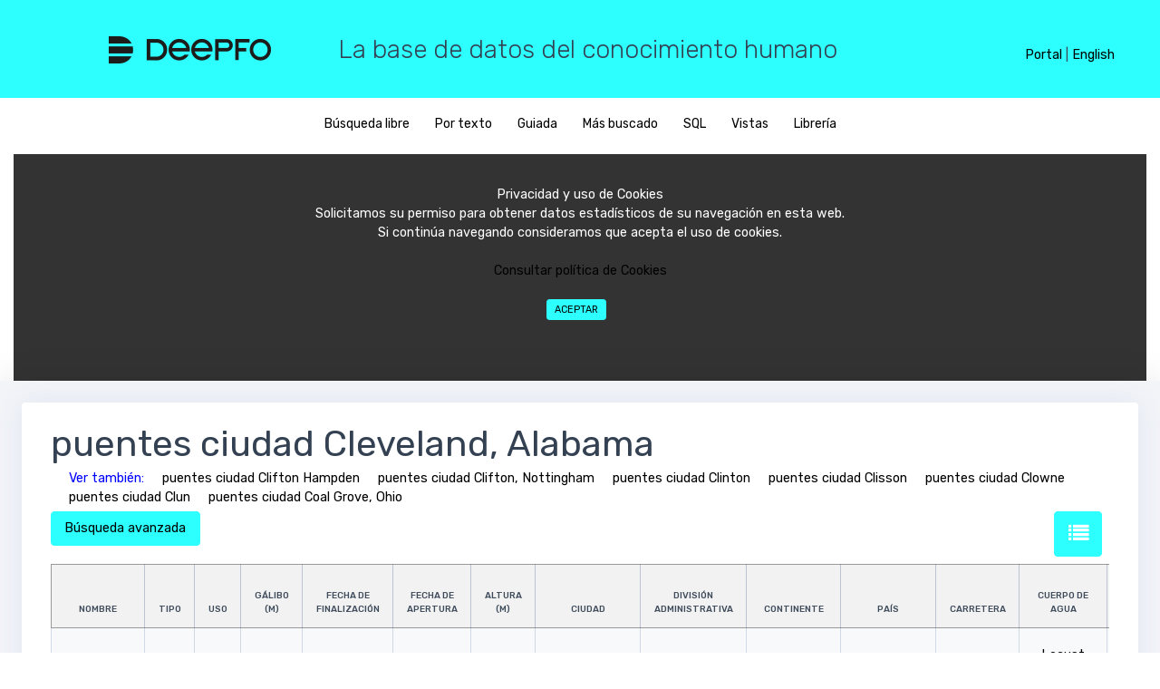

--- FILE ---
content_type: text/html; charset=UTF-8
request_url: https://deepfo.com/es/most/puentes-ciudad-Cleveland-Alabama
body_size: 10995
content:
<!DOCTYPE html>

<html lang="es">
  <head>
  <link rel="preload" as="font">
 
 
     <link href="/css/main.min.css?version=3.3" rel="stylesheet">
 	   

    <meta name="robots" content="index, follow">
	<meta name="viewport" content="width=device-width, initial-scale=1, maximum-scale=5, user-scalable=yes"> 
<!--
	<script data-ad-client="ca-pub-3641509271462627" async src="https://pagead2.googlesyndication.com/pagead/js/adsbygoogle.js"></script>
-->	


<script languaje=javascript>
function lanzarQueryLink(pTabla,pCampo,pId,pTablaRel,pEsFicha)
{
	url = "https://deepfo.com/lanzar_query_ajax.php?p=" + pEsFicha + ";" + pTabla + ";" + pCampo + ";EQ;" + pId + ";" + pTablaRel +  "&idioma=es"

	//alert(url)
	//return
	//location.href = url;
	//return
	
	var xmlhttp = new XMLHttpRequest();
	xmlhttp.onreadystatechange = function() 
	{
		if (this.readyState == 4 && this.status == 200) 
		{
			//alert(this.responseText.indexOf("CONTROL-DEEPFO-OK"))
			
			if (this.responseText.indexOf("CONTROL-DEEPFO-OK") >= 1)
			{
				location.reload();
			}
			else
			{
				location.href = "https://deepfo.com/frm_error.php"
			}        
		}
    };
    xmlhttp.open("GET", url, true);
    xmlhttp.send();	
				
}
</script>





	
	
	<!--<meta charset="UTF-8">-->
		
	<link rel="canonical" href="https://deepfo.com/es/most/puentes-ciudad-Cleveland-Alabama"/>
	


    <link rel="alternate" hreflang="x-default" href="https://deepfo.com/en/most/bridges-city-Cleveland-Alabama" />
    <link rel="alternate" hreflang="en" href="https://deepfo.com/en/most/bridges-city-Cleveland-Alabama" />
    <link rel="alternate" hreflang="es" href="https://deepfo.com/es/most/puentes-ciudad-Cleveland-Alabama" />
	

	 
	<script src="/bower_components/datatables.net-bs/js/dataTables.bootstrap.min.js"></script>
	<script language="javascript" src="/js/jquery.min.js"></script> 




    <title>
	puentes ciudad Cleveland, Alabama	
	</title>


    <meta name="description" content="puentes ciudad Cleveland, Alabama - Deepfo pone a tu alcance una amplia información sobre una gran variedad de temas y disciplinas."/>
   <meta http-equiv="content-language" content="es-es"/>
	
   
<!-- Global site tag (gtag.js) - Google Analytics --> 
<script async src="https://www.googletagmanager.com/gtag/js?id=UA-117083484-1"></script>
<script>


	


  window.dataLayer = window.dataLayer || [];
  function gtag(){dataLayer.push(arguments);}
  gtag('js', new Date());

  gtag('config', 'UA-117083484-1');
</script>
   
</head>



<body>

	
	<div id="alertModal" class="modal fade popup" role="dialog">
		<div class="modal-dialog modal-lg">
			<div class="modal-content">
				<div class="modal-body">
					<h3 id=alertModal_titulo></h3>
					<legend></legend>
					<h5 id=alertModal_texto></h5>
				</div>	
			</div>
		</div>
	</div>
	
	
	
	<div id="textoModal" class="modal fade popup" role="dialog">
		<input id=textoModal_funcion type=hidden>
		<div class="modal-dialog modal-lg">
			<div class="modal-content">
				<div class="modal-body">
					<h3 id=textoModal_titulo></h3>
						<div class="row">
							<div class="col-sm-12"  >
								<div class="form-group" id=div_txt_textoModal_retorno>
									<label id=textoModal_texto></label>
									<textarea class="form-control" rows="5" id=txt_textoModal_retorno maxlength="4000"></textarea>
									<div id=err_txt_textoModal_retorno class="help-block form-text with-errors form-control-feedback"></div>
								</div>
								<div class="form-buttons-w text-right">
									<button type=button class='mr-2 mb-2 btn btn-primary' onclick=textoUsuarioCancelar() id=bot_textoModalCancelar >Cancelar</button>
									<button type=button class='mr-2 mb-2 btn btn-primary' onclick=textoUsuarioAceptar() id=bot_textoModalAceptar >Aceptar</button>
								</div>
							</div>	
						</div>
				</div>
			</div>	
		</div>					
	</div>
	
	
		<div id="SiNoModal" class="modal fade popup" role="dialog">
		<input id=SiNoModal_funcion type=hidden>
		<div class="modal-dialog modal-lg">
			<div class="modal-content">
				<div class="modal-body">
					<h3 id=SiNoModal_titulo></h3>
						<div class="row">
							<div class="col-sm-12"  >
								<div class="form-group" id=div_txt_textoModal_retorno>
									<label id=SiNoModal_texto></label>
								</div>
								<div class="form-buttons-w text-right">
									<button type=button class='mr-2 mb-2 btn btn-primary' onclick=SiNoUsuarioCancelar() id=bot_SiNoModalCancelar >Cancelar</button>
									<button type=button class='mr-2 mb-2 btn btn-primary' onclick=SiNoUsuarioAceptar() id=bot_SiNoModalAceptar >Aceptar</button>
								</div>
							</div>	
						</div>
				</div>
			</div>	
		</div>					
	</div>
	<input type=hidden id=txt_control_modificado value=N><input type=hidden style='display:none' id=par_dias_oferta_tarea value='7'><input type=hidden style='display:none' id=par_dias_minimo_entrega_tarea value='7'><input type=hidden style='display:none' id=par_nivel_base value='2'><input type=hidden style='display:none' id=par_diccionario value=""><input type=hidden style='display:none' id=par_separador value='$%&@#%%%()'><input type=hidden style='display:none' id=par_retencion value='18'><input type=hidden style='display:none' id=par_impuestos value='21'><input type=hidden style='display:none' id=par_max_filas_select value='300'><input type=hidden style='display:none' id=par_max_filas_datalist value='15000'><input type=hidden style='display:none' id=mensaje_campo_obligatorio value='Campo obligatorio'><input type=hidden style='display:none' id=par_fecha_ultimo_batch value='20181209'>	

<input type=hidden id=par_tipo_busqueda value="7">
<input type="hidden" id="txt_tabla" value = "">













	<header>

	<div id="lang_header">
		
		
		<span id=div_header_menu  style='display:none'>
            <a href="https://deepfo.com/ayuda.php?idioma=es&tema=diseno" target=_blanck>Ayuda</a> <span>|</span>
		</span>

		
		<a href="/login.php" class="texto_1">Portal</a>
		
		<span class="texto_1" id=sep_panel_idioma>|</span>
		
		<!--
		<select id="sel_idioma" class="select_1" onchange="CambiarIdioma()">
			<option value="es" selected="selected">Español</option>
			<option value="en" >English</option>
		</select>
		-->
		
		<a href="/es/most/puentes-ciudad-Cleveland-Alabama" style="display:none" class="texto_1">Español</a>
		<a href="/en/most/bridges-city-Cleveland-Alabama"  class="texto_1">English</a>
		
		
	</div>
	


	<style>
		.select_1 {
			float: right;
			height: 20px;
			padding: 1px 0 0 0;
			border: none;
			background-color: transparent;
			color: black;
			outline: none;
		}
		
		#lang_header {
			display: none;
			text-align: right;
			position: absolute;
			z-index: 100;
			border:1;
		}
		
		@media (min-width: 400px) and (max-width: 579px) {
			#lang_header {
				display: block;
				text-align: center;
				right: 5px;
				top: 16px;
			}
			#lang_header span { display: none; }
			#lang_header a { display: block; }
			#lang_header select { display: block; }
		}
		
		@media (min-width: 580px) {
			#lang_header {
				display: block;
				right: 10px;
				top: 26px;
			}
		}
		@media (min-width: 620px) {
			#lang_header {
				right: 30px;
			}
		}
		@media (min-width: 768px) and (max-width: 1023px) {
			#lang_header {
				top: 38px;
				text-align: center;
			}
			#lang_header span { display: none; }
			#div_header_menu  { display: none; }
			#lang_header a { display: block; }
			#lang_header select { display: block; }
		}
		@media (min-width: 1024px) {
			#lang_header {
				right: 50px;
				top: 50px;
			}
		}
	</style>

  <div class="row" id="head">
    <div class="col-md-3 logo">
      <a href="/es"><img src="/assets/images/deepfo-b.png" alt="Deepfo" /></a>
    </div>
    <div class="col-md-9 hidden-md-down">
		<h3 style="font-weight: 300;">La base de datos del conocimiento humano</h3>
    </div>
  </div>
</header>

<div id="opcions">
    <div class="col-md-12" style="text-align:center;">
	  
<ul id="search-options">

	

					<li><a href="javascript:MenuPrincipal('BUSCADOR',0)" ><span id="menu1">Búsqueda libre</span></a></li>
                    <li><a href="javascript:MenuPrincipal('PORTEXTO',0)" ><span id="menu2">Por texto</span></a></li>
                    <li><a href="javascript:MenuPrincipal('DISCON',0)"><span id="menu3">Guiada</span></a></li>
                    <li><a href="javascript:MenuPrincipal('LISTAS',0)"><span id="menu7">Más buscado</span></a></li>
                    <li><a href="javascript:MenuPrincipal('SQL','')"><span id="menu4" >SQL</span></a></li>
                    <li><a href="javascript:MenuPrincipal('MERCON','')"><span id="menu5">Vistas</span></a></li>
                    <li><a href="javascript:MenuPrincipal('CONRAP',0)"><span id="menu6">Librería</span></a></li>
</ul>	    <style>
#barraaceptacion{display:none;bottom:0;margin position:absolute; color:#FFF; background:#333; width:auto; max-width:100%; height:250px; text-align:center; padding:13px 21px 13px 21px; border: none;}

</style>
<div id="barraaceptacion" ><br>
	Privacidad y uso de Cookies<br>Solicitamos su permiso para obtener datos estadísticos de su navegación en esta web.<br>Si continúa navegando consideramos que acepta el uso de cookies.<br><br>
    
	<a href=politicaCookies.php target=_blanck>Consultar política de Cookies</a>        
    <br>
    <br>
	<button  onclick=PonerCookie() id="botonaceptar" type="button" class='mr-2 mb-2 btn btn-primary btn-sm'>Aceptar</button>	
    
</div>

<script>
//setCookie('cookieAvisoCookies','',-3650);
function getCookie(c_name){
    var c_value = document.cookie;
    var c_start = c_value.indexOf(" " + c_name + "=");
    if (c_start == -1){
        c_start = c_value.indexOf(c_name + "=");
    }
    if (c_start == -1){
        c_value = null;
    }else{
        c_start = c_value.indexOf("=", c_start) + 1;
        var c_end = c_value.indexOf(";", c_start);
        if (c_end == -1){
            c_end = c_value.length;
        }
        c_value = unescape(c_value.substring(c_start,c_end));
    }
    return c_value;
}
 
function setCookie(c_name,value,exdays){
    var exdate=new Date();
    exdate.setDate(exdate.getDate() + exdays);
    var c_value=escape(value) + ((exdays==null) ? "" : "; expires="+exdate.toUTCString());
    document.cookie=c_name + "=" + c_value;
}
 
if(getCookie('cookieAvisoCookies') =="1"){
    document.getElementById("barraaceptacion").style.display="none";
}else{
	document.getElementById("barraaceptacion").style.display="block";
}
function PonerCookie(){
    setCookie('cookieAvisoCookies','1',3650);
    document.getElementById("barraaceptacion").style.display="none";
}
</script>  </div>
</div>
	    <div class="all-wrapper">
      <div class="layout-w">
        <div class="content-w">
          <div class="content-i">
		  
            <div class="content-box"               <div class="element-wrapper">
                <div class="element-box">
					<div ><h1 style="margin-bottom: 5px;display:inline-block">puentes ciudad Cleveland, Alabama</h1>
					</div><div style='margin-bottom:5px'><span style='margin-left:20px;color:blue'>Ver también:</span><a href="/es/most/puentes-ciudad-Clifton-Hampden" style="margin-left:20px;display:inline-block">puentes ciudad Clifton Hampden</a><a href="/es/most/puentes-ciudad-Clifton-Nottingham" style="margin-left:20px;display:inline-block">puentes ciudad Clifton, Nottingham</a><a href="/es/most/puentes-ciudad-Clinton" style="margin-left:20px;display:inline-block">puentes ciudad Clinton</a><a href="/es/most/puentes-ciudad-Clison" style="margin-left:20px;display:inline-block">puentes ciudad Clisson</a><a href="/es/most/puentes-ciudad-Clowne" style="margin-left:20px;display:inline-block">puentes ciudad Clowne</a><a href="/es/most/puentes-ciudad-Clun" style="margin-left:20px;display:inline-block">puentes ciudad Clun</a><a href="/es/most/puentes-ciudad-Coal-Grove-Ohio" style="margin-left:20px;display:inline-block">puentes ciudad Coal Grove, Ohio</a></div>								
	<div id="advanced-search-controls"  style='display:none'  style='display:none'>
		<button class="mr-2 mb-2 btn btn-primary" type="button" onclick="filterable_table.request()">Aplicar filtro</button>
		<button class="mr-2 mb-2 btn" type="button" onclick="filterable_table.reset()">Borrar filtro</button>
		<a  title="Formato lista" class="mr-2 mb-2 btn btn-primary" style="bottom: 8px;color: white; font-size: 1.4rem; float:right" href="javascript:cambioFormato(1)" ><i class="fa fa-list"></i></a>	</div>
	<div  style='display:none' id="texto2Si">
		
		<span id="texto2Reducido">				</span>
		<span style='display:none' id="texto2Completo"></span>
		
		<a href="javascript:ocultarTexto2()" style="color:blue"><strong>Ocultar</strong></a>
		
		</span>
		<p>
	</div>
	<div style='display:none' id="texto2No">
		<a href="javascript:mostrarTexto2()" style="color:blue"><strong>Mostrar descripción</strong></a>
		<p>
	</div>
	<div id="advanced-search-button" >
					<button class="mr-2 mb-2 btn btn-primary"   type="button" onclick="initFilterable()">Búsqueda avanzada</button>
				<a  title="Formato lista" class="mr-2 mb-2 btn btn-primary" style="bottom: 8px;color: white; font-size: 1.4rem; float:right" href="javascript:cambioFormato(1)" ><i class="fa fa-list"></i></a>	</div>
                  <div class="table-responsive">
				 <table class='filterable-table table table-bordered table-lg table-v2 table-striped' style='width:100%'><thead ><tr><th align="center" data-filter-type="TEXT" data-filter-field="name_es" data-filter-id="1" data-filter-table="bridge" data-filter-values='null' data-filter-desglose="0">nombre</th><th align="center" data-filter-type="TEXT" data-filter-field="name_es" data-filter-id="2" data-filter-table="TYPE_bridge" data-filter-values='null' data-filter-desglose="0">tipo</th><th align="center" data-filter-type="TEXT" data-filter-field="name_es" data-filter-id="3" data-filter-table="type_use_bridge" data-filter-values='null' data-filter-desglose="0">uso</th><th align="center" data-filter-type="REAL" data-filter-field="Clearance_below" data-filter-id="4" data-filter-table="bridge" data-filter-values='{"min>1<\/min><max":"3000"}' data-filter-desglose="0">gálibo<br> (m)</th><th align="center" data-filter-type="DATE" data-filter-field="date_completed" data-filter-id="5" data-filter-table="bridge" data-filter-values='null' data-filter-desglose="0">Fecha de finalización</th><th align="center" data-filter-type="DATE" data-filter-field="date_opened" data-filter-id="6" data-filter-table="bridge" data-filter-values='null' data-filter-desglose="0">Fecha de apertura</th><th align="center" data-filter-type="REAL" data-filter-field="Height" data-filter-id="7" data-filter-table="bridge" data-filter-values='{"min>1<\/min><max":"565"}' data-filter-desglose="0">Altura<br> (m)</th><th align="center" data-filter-type="TEXT" data-filter-field="name_es" data-filter-id="8" data-filter-table="city" data-filter-values='null' data-filter-desglose="0">ciudad</th><th align="center" data-filter-type="TEXT" data-filter-field="name_es" data-filter-id="9" data-filter-table="division_1" data-filter-values='null' data-filter-desglose="0">división administrativa</th><th align="center" data-filter-type="TEXT" data-filter-field="name_es" data-filter-id="10" data-filter-table="continent" data-filter-values='null' data-filter-desglose="0">continente</th><th align="center" data-filter-type="TEXT" data-filter-field="name_es" data-filter-id="11" data-filter-table="country" data-filter-values='null' data-filter-desglose="0">País</th><th align="center" data-filter-type="TEXT" data-filter-field="name_es" data-filter-id="12" data-filter-table="road" data-filter-values='null' data-filter-desglose="0">carretera</th><th align="center" data-filter-type="TEXT" data-filter-field="name_es" data-filter-id="13" data-filter-table="waterbody" data-filter-values='null' data-filter-desglose="0">cuerpo de agua</th><th align="center" data-filter-type="COORDINATE" data-filter-field="latitude" data-filter-id="14" data-filter-table="bridge" data-filter-values='null' data-filter-desglose="0">latitud<br> (°)</th><th align="center" data-filter-type="REAL" data-filter-field="Length" data-filter-id="15" data-filter-table="bridge" data-filter-values='{"min>1<\/min><max":"200000"}' data-filter-desglose="0">largo<br> (m)</th><th align="center" data-filter-type="COORDINATE" data-filter-field="longitude" data-filter-id="16" data-filter-table="bridge" data-filter-values='null' data-filter-desglose="0">longitud<br> (°)</th><th align="center" data-filter-type="INTEGER" data-filter-field="Number_of_spans" data-filter-id="17" data-filter-table="bridge" data-filter-values='null' data-filter-desglose="0">Número de vanos</th><th align="center" data-filter-type="REAL" data-filter-field="Width" data-filter-id="18" data-filter-table="bridge" data-filter-values='{"min>1<\/min><max":"100"}' data-filter-desglose="0">Anchura<br> (m)</th><th align="center" data-filter-type="" data-filter-field="" data-filter-id="" data-filter-table="" data-filter-values="">Mapa</tr></thead><tbody><tr><td  align=left><span ><a href=https://deepfo.com/es/bbdd/puentes/Swann-Covered-Bridge/6349>Swann Covered Bridge</a></span></td><td  align=left><span ></span></td><td  align=left><span ></span></td><td  align=right><span ></span></td><td  align=center><span >1933</span></td><td  align=center><span ></span></td><td  align=right><span ></span></td><td  align=left><span ><a href=https://deepfo.com/es/bbdd/ciudades/Cleveland-Alabama/49931>Cleveland, Alabama</a></span></td><td  align=left><span ><a href=https://deepfo.com/es/bbdd/divisones-administrativas/Alabama/138>Alabama</a></span></td><td  align=left><span ><a href=https://deepfo.com/es/bbdd/continentes/America/2>América</a></span></td><td  align=left><span ><a href=https://deepfo.com/es/bbdd/paises/Estados-Unidos/185>Estados Unidos</a></span></td><td  align=left><span ></span></td><td  align=left><span ><a href=https://deepfo.com/es/bbdd/rios/Locust-Fork-of-the-Black-Warrior-River/56995>Locust Fork of the Black Warrior River</a></span></td><td  align=right><span >33,9833335876</span></td><td  align=right><span ></span></td><td  align=right><span >-86,5999984741</span></td><td  align=right><span ></span></td><td  align=right><span >3</span></td><td style="padding: 0px 0px" align="center"><a title="GoogleMaps" rel="noreferrer" href="https://www.google.es/maps/place/33.9833335876,-86.5999984741" target="_blank">Mapa</a></td></tr></tbody></table><div class="controls-below-table"  ><div class="table-records-info" >Mostrando resultados: 1 - 1  <br>1 resultados</div><div class="table-records-pages" id=div_controles_tabla><ul><li><a> Anterior</a></li><li><a> Siguiente</a></li></ul></div></div><div id='captcha_container' style='width:34%;position: absolute;bottom: 13%;margin-left: 35%;'></div><div class=div_principal_botones style='width:1090px'><div id='buttonsNav' style='float:right;margin:-8px 0 0 0'>			
			     </div>
                </div>
			     </div>
                </div>
									<!--
					<button type=button  class="mr-2 mb-2 btn btn-primary" type=button id=bot_atras onclick=atras() >Atrás</button>
					-->
					<button  class="mr-2 mb-2 btn btn-primary" type=button id=bot_descargar onclick=descargar() >Descargar resultados</button>
			
              </div>

            </div>
          </div>
        </div>
      </div>
      <div class="display-type"></div> 
    </div>
	
			  <footer>
      <div id="menu-options">
  <ul>
  

  </ul>
</div>

<div id="social-options">
  <ul>
  
    <li><a href=https://www.facebook.com/Deepfo-1997170233847584/ target="_blank" rel="noreferrer"><img src="/assets/images/facebook.png" alt="facebook"></a></li>
    <li><a href=https://twitter.com/deepfo17 target="_blank" rel="noreferrer"><img src="/assets/images/tweeter.png" alt="tweeter"></a></li>
    <li><a href=https://www.youtube.com/channel/UChQzbjUtIYOQiDYZxAfNJCQ?view_as=subscriber target="_blank" rel="noreferrer"><img src="/assets/images/youtube.png" alt="youtube"></a></li>
    <li><a href=https://www.linkedin.com/company/25061660/ target="_blank" rel="noreferrer"><img src="/assets/images/linkedin.png" alt="linkedin"></a></li>
    <li><a href=https://www.instagram.com/deepfo.networks/?hl=es target="_blank" rel="noreferrer"><img src="/assets/images/instagram.png" alt="instagram"></a></li>
    <li><a href=https://plus.google.com/101066325499995370454 target="_blank" rel="noreferrer"><img src="/assets/images/googlePlus.png" alt="googlePlus"></a></li>

	
   </ul>
</div>

<div id="menu-options">
  <div class="hidden-md-down">&copy; Deepfo 2018</div>
  <ul>
    <li><a href="/QuienesSomos.php" target="_blank"><span>Quiénes somos</span></a></li>
    <li><a href="/politicaCookies.php" target="_blank"><span>Política de cookies</span></a></li>
    <li><a href="/faqs.php" target="_blank"><span>FAQs</span></a></li>
    <li><a href="/documentacion.php?idioma=es" target="_blank"><span>Documentación</span></a></li>
    <li><a href="/login.php" target="_blank"><span>Iniciar sesión</span></a></li>
    <li><a href="/contacto.php" target="_blank"><span>Contacto</span></a></li>
    <li><a href="/reportar.php" target="_blank"><span>Comunicar error</span></a></li>
    <li><a href="/es/map" target="_blank"><span>Mapa del sitio</span></a></li>
  </ul>
</div>
       <!-- OPTIMIZACION <script src="/bower_components/jquery/dist/jquery.min.js"></script> -->
<script src="/bower_components/tether/dist/js/tether.min.js"></script>
<script src="/bower_components/bootstrap-validator/dist/validator.min.js"></script>
 <script src="/bower_components/datatables.net/js/jquery.dataTables.min.js"></script> 
<script src="/bower_components/perfect-scrollbar/js/perfect-scrollbar.jquery.min.js"></script>
<script src="/bower_components/bootstrap-daterangepicker/daterangepicker.min.js"></script>




<!-- 16/05/2021


-->


<!--
<script src="/bower_components/bootstrap/js/dist/util.js"></script>
<script src="/bower_components/bootstrap/js/dist/alert.js"></script>
<script src="/bower_components/bootstrap/js/dist/button.js"></script>
<script src="/bower_components/bootstrap/js/dist/dropdown.js"></script>
<script src="/bower_components/bootstrap/js/dist/modal.js"></script>
<script src="/bower_components/bootstrap/js/dist/tab.js"></script>
<script src="/bower_components/bootstrap/js/dist/tooltip.js"></script>
<script src="/bower_components/bootstrap/js/dist/popover.js"></script>
<script src="/js/dataTables.bootstrap4.min.js"></script>
<script src="/bower_components/bootstrap/js/dist/carousel.js"></script>
<script src="/bower_components/bootstrap/js/dist/collapse.js"></script> 
-->
<script src="/js/bootstrap.min.js"></script>


<script src="/bower_components/moment/moment.min.js"></script>
<!--<script src="/bower_components/ckeditor/ckeditor.js"></script>-->
<script src="/bower_components/dropzone/dist/dropzone.js"></script>
<script src="/bower_components/editable-table/mindmup-editabletable.js"></script>


<script src="/js/autocomplete.js"></script>
<!-- OPTIMIZACION <script src="/js/main.min.js?version=3.3"></script> -->
</footer>

		
		
</div><input type=hidden id=txt_reload value='N' ></div>      


    <!-- Popup Descarga-->
    <div id="pagoModal" class="modal fade" role="dialog">
      <div class="modal-dialog modal-lg">
        <div class="modal-content">
            <div class="modal-header">
                <h5 class="modal-title">Descarga</h5>
                <button type="button" class="close" data-dismiss="modal" aria-label="Close">
                <span aria-hidden="true">&times;</span>
                </button>
            </div>

         	<div class="modal-body">
                <div id="generic_price_table">
                    <!--BLOCK ROW START-->
                    <div class="row">
                        <div class="col-md-6">
                        
                            <!--PRICE CONTENT START-->
                            <div class="generic_content clearfix">
                                
                                <!--HEAD PRICE DETAIL START-->
                                <div class="generic_head_price clearfix">
                                
                                    <!--HEAD CONTENT START-->
                                    <div class="generic_head_content clearfix">
                                    
                                        <!--HEAD START-->
                                        <div class="head_bg"></div>
                                        <div class="head">
                                            <span>Pago</span>
                                        </div>
                                        <!--//HEAD END-->
                                        
                                    </div>
                                    <!--//HEAD CONTENT END-->
                                    
                                    <!--PRICE START-->
                                    <div class="generic_price_tag clearfix">	
                                        <span class="price">
                                            <span class="currency">3</span>
                                            <span class="cent">,00</span>
                                            <span class="sign">€</span>
                                        </span>
                                    </div>
                                    <!--//PRICE END-->
                                    
                                </div>                            
                                <!--//HEAD PRICE DETAIL END-->
                                
                                <!--FEATURE LIST START-->
                                <div class="generic_feature_list">
                                    <ul>
                                        <li><span>1</span> registros</li>
                                        <li><span>18</span> columnas</li>
                                        <li><span>10</span> celdas</li>
                                        <li><span>0 </span>minutos entre descargas</li>
										<li><span>Formatos HTML, XML, CSV o EXCEL</span></li>
										<li><span>Sin registro</span></li>
                                    </ul>
                                </div>
                                <!--//FEATURE LIST END-->
                                
                                <!--BUTTON START-->
                                <div class="generic_price_btn clearfix">
                                    <a class="" href="/pago?codigo=puentes-ciudad-Cleveland-Alabama_es_20181209">Pagar Ahora</a>
                                </div>
                                <!--//BUTTON END-->
                                
                            </div>
                            <!--//PRICE CONTENT END-->
                                
                        </div>
                        
                        <div class="col-md-6">
                        
                            <!--PRICE CONTENT START-->
                            <div class="generic_content active clearfix">
                                
                                <!--HEAD PRICE DETAIL START-->
                                <div class="generic_head_price clearfix">
                                
                                    <!--HEAD CONTENT START-->
                                    <div class="generic_head_content clearfix">
                                    
                                        <!--HEAD START-->
                                        <div class="head_bg"></div>
                                        <div class="head">
                                            <span>Gratis</span>
                                        </div>
                                        <!--//HEAD END-->
                                        
                                    </div>
                                    <!--//HEAD CONTENT END-->
                                    
                                    <!--PRICE START-->
                                    <div class="generic_price_tag clearfix">	
                                        <span class="price">
                                            <span class="currency">0</span>
                                            <span class="sign">€</span>
                                        </span>
                                    </div>
                                    <!--//PRICE END-->
                                    
                                </div>                            
                                <!--//HEAD PRICE DETAIL END-->
                                
                                <!--FEATURE LIST START-->
                                <div class="generic_feature_list">
                                    <ul>
                                        <li><span>3</span> descargas gratuitas diarias<i class="fa fa-exclamation-triangle fa-lg" aria-hidden="true" style='display:none'></i></li>
                                        <li>Máx. <span>200</span> registros por descarga<i class="fa fa-exclamation-triangle fa-lg" aria-hidden="true" style='display:none'></i></li>
                                        <li>Máx. <span>500</span> registros diarios<i class="fa fa-exclamation-triangle fa-lg" aria-hidden="true" style='display:none'></i></li>
                                        <li><span>30</span> minutos entre descargas<i class="fa fa-exclamation-triangle fa-lg" aria-hidden="true" style='display:none'></i></li>
                                        <li><span>Formato CSV</span></li>
                                        <li><span>Registro obligatorio</span></li>
                                    </ul>
                                </div>
                                <!--//FEATURE LIST END-->
                                
                                <!--BUTTON START-->
                                <div class="generic_price_btn clearfix">
                                    <a class=""   
									 href="/login?v=4&cc=puentes-ciudad-Cleveland-Alabama_es_20181209"> Iniciar sesión</a>
                                </div>
                                <!--//BUTTON END-->
                                
                            </div>
                            <!--//PRICE CONTENT END-->
                                
                        </div>

                    </div>	
                    <!--//BLOCK ROW END-->
                    </div>
                </div>
                <!--
                <div class="modal-footer">
                    <button type="button" class="btn btn-secondary" data-dismiss="modal">Cancel</button>
                </div>
                -->
		    </div>
        </div>
    </div>
    <!--/ Popup Descarga-->


<script languaje=javascript>

function descargar()
{
	$.ajax({
        url: "/registrar_accion.php",
        data: { accion: 'DESCARGAR', param:"puentes-ciudad-Cleveland-Alabama_es_20181209" }
    });
	
    $('#pagoModal').modal();
}

</script>

<style>

/*PRICE COLOR CODE START*/
#generic_price_table .generic_content{
	background-color: #fff;
}

#generic_price_table .generic_content .generic_head_price{
	background-color: #f6f6f6;
}

#generic_price_table .generic_content .generic_head_price .generic_head_content .head_bg{
	border-color: #e4e4e4 rgba(0, 0, 0, 0) rgba(0, 0, 0, 0) #e4e4e4;
}

#generic_price_table .generic_content .generic_head_price .generic_head_content .head span{
	color: #525252;
}

#generic_price_table .generic_content .generic_head_price .generic_price_tag .price .sign{
    color: #414141;
}

#generic_price_table .generic_content .generic_head_price .generic_price_tag .price .currency{
    color: #414141;
}

#generic_price_table .generic_content .generic_head_price .generic_price_tag .price .cent{
    color: #414141;
}

#generic_price_table .generic_content .generic_head_price .generic_price_tag .concept{
    color: #414141;
}

#generic_price_table .generic_content .generic_feature_list ul li{	
	color: #a7a7a7;
}

#generic_price_table .generic_content .generic_feature_list ul li span{
	color: #414141;
}
#generic_price_table .generic_content .generic_feature_list ul li:hover{
	background-color: #E4E4E4;
	border-left: 5px solid #2dffff;
}

#generic_price_table .generic_content .generic_price_btn a{
	border: 1px solid #2dffff; 
    color: #525252;
} 

#generic_price_table .generic_content.active .generic_head_price .generic_head_content .head_bg,
#generic_price_table .generic_content:hover .generic_head_price .generic_head_content .head_bg{
	border-color: #2dffff rgba(0, 0, 0, 0) rgba(0, 0, 0, 0) #2dffff;
	color: #525252;
}

#generic_price_table .generic_content:hover .generic_head_price .generic_head_content .head span,
#generic_price_table .generic_content.active .generic_head_price .generic_head_content .head span{
	color: #525252;
}

#generic_price_table .generic_content:hover .generic_price_btn a,
#generic_price_table .generic_content.active .generic_price_btn a{
	background-color: #2dffff;
	color: #525252;
} 

.row .table{
    padding: 28px 0;
}

/*PRICE BODY CODE START*/

#generic_price_table .generic_content{
	overflow: hidden;
	position: relative;
	text-align: center;
}

#generic_price_table .generic_content .generic_head_price {
	margin: 0 0 20px 0;
}

#generic_price_table .generic_content .generic_head_price .generic_head_content{
	margin: 0 0 50px 0;
}

#generic_price_table .generic_content .generic_head_price .generic_head_content .head_bg{
    border-style: solid;
    border-width: 90px 1411px 23px 399px;
	position: absolute;
}

#generic_price_table .generic_content .generic_head_price .generic_head_content .head{
	padding-top: 40px;
	position: relative;
	z-index: 1;
}

#generic_price_table .generic_content .generic_head_price .generic_head_content .head span{
    font-family: "Raleway",sans-serif;
    font-size: 28px;
    font-weight: 400;
    letter-spacing: 2px;
    margin: 0;
    padding: 0;
    text-transform: uppercase;
}

#generic_price_table .generic_content .generic_head_price .generic_price_tag{
	padding: 0 0 20px;
}

#generic_price_table .generic_content .generic_head_price .generic_price_tag .price{
	display: block;
}

#generic_price_table .generic_content .generic_head_price .generic_price_tag .price .sign{
    display: inline-block;
    font-family: "Lato",sans-serif;
    font-size: 28px;
    font-weight: 400;
    vertical-align: middle;
    margin-left: 5px;
    margin-right: 5px;
}

#generic_price_table .generic_content .generic_head_price .generic_price_tag .price .currency{
    font-family: "Lato",sans-serif;
    font-size: 60px;
    font-weight: 300;
    letter-spacing: -2px;
    line-height: 60px;
    padding: 0;
    vertical-align: middle;
}

#generic_price_table .generic_content .generic_head_price .generic_price_tag .price .cent{
    display: inline-block;
    font-family: "Lato",sans-serif;
    font-size: 24px;
    font-weight: 400;
    vertical-align: bottom;
}

#generic_price_table .generic_content .generic_head_price .generic_price_tag .concept{
    font-family: "Lato",sans-serif;
    font-size: 18px;
    font-weight: 400;
    letter-spacing: 3px;
    vertical-align: bottom;
}

#generic_price_table .generic_content .generic_feature_list ul{
	list-style: none;
	padding: 0;
	margin: 0;
}

#generic_price_table .generic_content .generic_feature_list ul li{
	font-family: "Lato",sans-serif;
	font-size: 18px;
	padding: 15px 0;
	transition: all 0.3s ease-in-out 0s;
}
#generic_price_table .generic_content .generic_feature_list ul li:hover{
	transition: all 0.3s ease-in-out 0s;
	-moz-transition: all 0.3s ease-in-out 0s;
	-ms-transition: all 0.3s ease-in-out 0s;
	-o-transition: all 0.3s ease-in-out 0s;
	-webkit-transition: all 0.3s ease-in-out 0s;

}
#generic_price_table .generic_content .generic_feature_list ul li .fa{
	padding: 0 10px;
}
#generic_price_table .generic_content .generic_price_btn{
	margin: 20px 0 32px;
}

#generic_price_table .generic_content .generic_price_btn a{
    border-radius: 50px;
	-moz-border-radius: 50px;
	-ms-border-radius: 50px;
	-o-border-radius: 50px;
	-webkit-border-radius: 50px;
    display: inline-block;
    font-family: "Lato",sans-serif;
    font-size: 18px;
    outline: medium none;
    padding: 12px 30px;
    text-decoration: none;
    text-transform: uppercase;
}

#generic_price_table .generic_content,
#generic_price_table .generic_content:hover,
#generic_price_table .generic_content .generic_head_price .generic_head_content .head_bg,
#generic_price_table .generic_content:hover .generic_head_price .generic_head_content .head_bg,
#generic_price_table .generic_content .generic_head_price .generic_head_content .head h2,
#generic_price_table .generic_content:hover .generic_head_price .generic_head_content .head h2,
#generic_price_table .generic_content .price,
#generic_price_table .generic_content:hover .price,
#generic_price_table .generic_content .generic_price_btn a,
#generic_price_table .generic_content:hover .generic_price_btn a{
	transition: all 0.3s ease-in-out 0s;
	-moz-transition: all 0.3s ease-in-out 0s;
	-ms-transition: all 0.3s ease-in-out 0s;
	-o-transition: all 0.3s ease-in-out 0s;
	-webkit-transition: all 0.3s ease-in-out 0s;
} 
@media (max-width: 320px) {	
}

@media (max-width: 767px) {
	#generic_price_table .generic_content{
		margin-bottom:75px;
	}
}
@media (min-width: 768px) and (max-width: 991px) {
	#generic_price_table .col-md-3{
		float:left;
		width:50%;
	}
	
	#generic_price_table .col-md-4{
		float:left;
		width:50%;
	}
	
	#generic_price_table .generic_content{
		margin-bottom:75px;
	}
}
@media (min-width: 992px) and (max-width: 1199px) {
}
@media (min-width: 1200px) {
}
#generic_price_table_home{
	 font-family: 'Raleway', sans-serif;
}

.text-center h1,
.text-center h1 a{
	color: #7885CB;
	font-size: 30px;
	font-weight: 300;
	text-decoration: none;
}
.demo-pic{
	margin: 0 auto;
}
.demo-pic:hover{
	opacity: 0.7;
}

#generic_price_table_home ul{
	margin: 0 auto;
	padding: 0;
	list-style: none;
	display: table;
}
#generic_price_table_home li{
	float: left;
}
#generic_price_table_home li + li{
	margin-left: 10px;
	padding-bottom: 10px;
}
#generic_price_table_home li a{
	display: block;
	width: 50px;
	height: 50px;
	font-size: 0px;
}
#generic_price_table_home .blue{
	background: #3498DB;
	transition: all 0.3s ease-in-out 0s;
}
#generic_price_table_home .emerald{
	background: #2dffff;
	transition: all 0.3s ease-in-out 0s;
}
#generic_price_table_home .grey{
	background: #7F8C8D;
	transition: all 0.3s ease-in-out 0s;
}
#generic_price_table_home .midnight{
	background: #34495E;
	transition: all 0.3s ease-in-out 0s;
}
#generic_price_table_home .orange{
	background: #E67E22;
	transition: all 0.3s ease-in-out 0s;
}
#generic_price_table_home .purple{
	background: #9B59B6;
	transition: all 0.3s ease-in-out 0s;
}
#generic_price_table_home .red{
	background: #E74C3C;
	transition:all 0.3s ease-in-out 0s;
}
#generic_price_table_home .turquoise{
	background: #1ABC9C;
	transition: all 0.3s ease-in-out 0s;
}

#generic_price_table_home .blue:hover,
#generic_price_table_home .emerald:hover,
#generic_price_table_home .grey:hover,
#generic_price_table_home .midnight:hover,
#generic_price_table_home .orange:hover,
#generic_price_table_home .purple:hover,
#generic_price_table_home .red:hover,
#generic_price_table_home .turquoise:hover{
	border-bottom-left-radius: 50px;
    border-bottom-right-radius: 50px;
    border-top-left-radius: 50px;
    border-top-right-radius: 50px;
	transition: all 0.3s ease-in-out 0s;
}
#generic_price_table_home .divider{
	border-bottom: 1px solid #ddd;
	margin-bottom: 20px;
	padding: 20px;
}
#generic_price_table_home .divider span{
	width: 100%;
	display: table;
	height: 2px;
	background: #ddd;
	margin: 50px auto;
	line-height: 2px;
}
#generic_price_table_home .itemname{
	text-align: center;
	font-size: 50px ;
	padding: 50px 0 20px ;
	border-bottom: 1px solid #ddd;
	margin-bottom: 40px;
	text-decoration: none;
    font-weight: 300;
}
#generic_price_table_home .itemnametext{
    text-align: center;
    font-size: 20px;
    padding-top: 5px;
    text-transform: uppercase;
    display: inline-block;
}
#generic_price_table_home .footer{
	padding:40px 0;
}

.price-heading{
    text-align: center;
}
.price-heading h1{
	color: #666;
	margin: 0;
	padding: 0 0 50px 0;
}
.bottom_btn{
	background-color: #333333;
    color: #525252;
    display: table;
    font-size: 28px;
    margin: 60px auto 20px;
    padding: 10px 25px;
    text-align: center;
    text-transform: uppercase;
}
.bottom_btn:hover{
	background-color: #666;
	color: #525252;
	text-decoration:none;
}

</style>



<!-- Popup Info Column-->
<div id="infoModal" class="modal fade" role="dialog">
	<div class="modal-dialog modal-lg">
		<div class="modal-content">
			<div class="modal-header">
				<h5 class="modal-title">Información columna</h5>
				<button type="button" class="close" data-dismiss="modal" aria-label="Close">
					<span aria-hidden="true">&times;</span>
				</button>
			</div>
			<div class="modal-body" style="padding-top: 25px; padding-bottom: 25px"></div>
			<div class="modal-footer">
				<button type="button" class="btn btn-primary" data-dismiss="modal">Cerrar</button>
			</div>
		</div>
	</div>
</div>

<!--/ Popup Info Column-->

<script src="https://www.google.com/recaptcha/api.js?onload=loadCaptcha&render=explicit&hl=es" async defer></script>
<script languaje=javascript>


function mostrarTodoTexto2()
{
	
	
	document.getElementById("refMostrarTodo").style.display = 'none'
	document.getElementById("texto2Reducido").style.display = 'none'
	document.getElementById("texto2Completo").style.display = 'block'
	
}
function mostrarTexto2()
{
	document.getElementById("texto2Si").style.display = 'block'
	document.getElementById("texto2No").style.display = 'none'
	
}
function ocultarTexto2()
{
	document.getElementById("texto2Si").style.display = 'none'
	document.getElementById("texto2No").style.display = 'block'
	
}
	function sessionAjax() {
		datos = "borrarsession.php";
		ajax = objetoAjax();
		ajax.open("GET", datos);
		ajax.onreadystatechange = function() {
			if (ajax.readyState == 4) {
				
			}
		}
		ajax.send(null)
	} 
		
	function reCaptchaExpired () {
	//document.getElementById('buttonsNav').style.display="none";
		document.getElementById('captcha_container').style.display="block";
	}

	function recarga() {
		if (document.getElementById("txt_reload").value == "S"){
			document.location.reload();
		}else{
			setTimeout(recarga, 2000)
		}
	}

	if (document.getElementById("sel_idioma"))
	{
		if (document.getElementById("txt_tabla").value == "")
		{
			document.getElementById("sel_idioma").style.display = 'none';
			document.getElementById("sep_panel_idioma").style.display = 'none';
		}
	}

	if (document.getElementById("id_texto_a_buscar_directo")){
		document.getElementById("id_texto_a_buscar_directo").style.display = 'none';
	}

	if (document.getElementById("boton_busqueda")){
		document.getElementById("boton_busqueda").style.display = 'none';
	}
	
	setTimeout(recarga, 5000);
 
  
function initFilterable(){

	$('#advanced-search-button').hide();
	$('#advanced-search-controls').show();

	if( typeof window.filterable_table != 'undefined' ){
		return;
	}

	var texts = {
		placeholder: "Filtro",
		errorLoading: "No se pudieron cargar los resultados",
		inputTooShort: "Por favor, introduzca algún carácter",
		noResults: "No se encontraron resultados",
		searching: "Buscando…",
		num_null: "Sin filtro",
		num_smaller: "Menor que",
		num_greater: "Mayor que",
		num_equals: "Igual",
		num_interval: "Intervalo",
		num_interval_from: "Desde",
		num_interval_to: "Hasta"
	}
	window.filterable_table = Filterable( $('.filterable-table').eq(0), {
		lang: texts,
		data: null	});
}


/**
 * Modal Info Columnas
 */
function infoModal(data, column_name){
	var html = '';

	try{
		if( typeof data.info_row.info_cell != 'undefined' ){
			html += infoModalRow(data.info_row.info_cell);
		}else{
			for(var i in data.info_row){
				html += infoModalRow(data.info_row[i].info_cell);
			}
		}
	}catch(e){}

	$('#infoModal').find('.modal-title').html('Información columna ('+column_name+')');
	$('#infoModal').find('.modal-body').html(html);
	$('#infoModal').modal('show');
}

function infoModalRow(row){
	var html = '<div class="row" style="margin-bottom: 5px">';
		html += '<div class="col-sm-4" style="font-weight: 500; text-align: right">'+ row[0] +'</div>';
		html += '<div class="col-sm-8">'+row[1]+'</div>';
	html += '</div>';

	return html;
}



function cambioFormato($pFormato)
{
	

	$url = window.location.href;
	$urlFin = "";
	$elementos = $url.split("/")
	
	for (i=0;i<=$elementos.length-1;i++)
	{
		if (($elementos[i] != "list" && $elementos[i] != "grid") || i != $elementos.length-1)
		{
			if (i != 0) $urlFin = $urlFin + "/"
			$urlFin = $urlFin + $elementos[i]
		}
	}


	if ($pFormato == "1")
		location_href($urlFin + "/list");
	else
		location_href($urlFin + "/grid");
	
	
	//document.cookie = "resultado_query_pagina=1";

}


</script>



		<script src="/bower_components/chart.js/dist/Chart.min.js"></script>
		<script src="/bower_components/select2/dist/js/select2.full.min.js"></script>
		<script src="/bower_components/fullcalendar/dist/fullcalendar.min.js"></script>
		<link href="https://fonts.googleapis.com/css?family=Rubik:300,400,500&display=swap" rel="stylesheet" type="text/css">
		<link href="/bower_components/perfect-scrollbar/css/perfect-scrollbar.min.css" rel="stylesheet">
		<script src="https://cdnjs.cloudflare.com/ajax/libs/select2/4.0.6-rc.0/js/select2.min.js"></script>	
		<link href="/bower_components/datatables.net-bs/css/dataTables.bootstrap.min.css" rel="stylesheet">
		<link href="/bower_components/select2/dist/css/select2.min.css" rel="stylesheet">
		<!--<link href="/bower_components/dropzone/dist/dropzone.css" rel="stylesheet"> -->
		<link href="https://maxcdn.bootstrapcdn.com/font-awesome/4.7.0/css/font-awesome.min.css" rel="stylesheet" integrity="sha384-wvfXpqpZZVQGK6TAh5PVlGOfQNHSoD2xbE+QkPxCAFlNEevoEH3Sl0sibVcOQVnN" crossorigin="anonymous">
  		<link href="/css/list-group.css" rel="stylesheet">
		<link href="/css/resultado.min.css" rel="stylesheet">



    <script type="application/ld+json">
    {
      "@context":"https://schema.org/",
      "@type":"Dataset",
      "name":"puentes ciudad Cleveland, Alabama",
      "description":"puentes ciudad Cleveland, Alabama. nombre, tipo, uso, gálibo, Fecha de finalización, Fecha de apertura, Altura, ciudad, división administrativa, continente, País, carretera, cuerpo de agua, latitud, largo, longitud, Número de vanos, Anchura",
      "url":"https://deepfo.com/es/most/puentes-ciudad-Cleveland-Alabama",
      "sameAs":"https://deepfo.com/en/most/puentes-ciudad-Cleveland-Alabama",
      "keywords":[
				"puentes ciudad Cleveland, Alabama > nombre"
				,"puentes ciudad Cleveland, Alabama > tipo"
				,"puentes ciudad Cleveland, Alabama > uso"
				,"puentes ciudad Cleveland, Alabama > gálibo"
				,"puentes ciudad Cleveland, Alabama > Fecha de finalización"
				,"puentes ciudad Cleveland, Alabama > Fecha de apertura"
				,"puentes ciudad Cleveland, Alabama > Altura"
				,"puentes ciudad Cleveland, Alabama > ciudad"
				,"puentes ciudad Cleveland, Alabama > división administrativa"
				,"puentes ciudad Cleveland, Alabama > continente"
				,"puentes ciudad Cleveland, Alabama > País"
				,"puentes ciudad Cleveland, Alabama > carretera"
				,"puentes ciudad Cleveland, Alabama > cuerpo de agua"
				,"puentes ciudad Cleveland, Alabama > latitud"
				,"puentes ciudad Cleveland, Alabama > largo"
				,"puentes ciudad Cleveland, Alabama > longitud"
				,"puentes ciudad Cleveland, Alabama > Número de vanos"
				,"puentes ciudad Cleveland, Alabama > Anchura"

      			],
	  "license" : "https://deepfo.com/documentacion.php?idioma=es",
      "isAccessibleForFree" : "Yes",
      "creator":{
         "@type":"Organization",
         "url": "https://deepfo.com/es",
         "name":"Deepfo.com by Polyolbion SL, Barcelona, Spain",
         "contactPoint":{
            "@type":"ContactPoint",
            "contactType": "Administration",
            "email":"admin@deepfo.com"
         }
      },
      "distribution":[
         {
            "@type":"DataDownload",
            "encodingFormat":"CSV",
            "contentUrl":"https://deepfo.com/es/most/puentes-ciudad-Cleveland-Alabama"
         },
         {
            "@type":"DataDownload",
            "encodingFormat":"XML",
            "contentUrl":"https://deepfo.com/es/most/puentes-ciudad-Cleveland-Alabama"
         },
         {
            "@type":"DataDownload",
            "encodingFormat":"HTML",
            "contentUrl":"https://deepfo.com/es/most/puentes-ciudad-Cleveland-Alabama"
         },
         {
            "@type":"DataDownload",
            "encodingFormat":"EXCEL",
            "contentUrl":"https://deepfo.com/es/most/puentes-ciudad-Cleveland-Alabama"
         }
      ]
    }
    }
    </script>



	  
	  
    <!-- OPTIMIZACION <link href="/bower_components/fullcalendar/dist/fullcalendar.min.css" rel="stylesheet"> -->


	<!--OPTIMIZACION <link href="https://cdnjs.cloudflare.com/ajax/libs/select2/4.0.6-rc.0/css/select2.min.css" rel="stylesheet" />-->
	<!-- OPTIMIZACION <link href="/css/filterable-table.css" rel="stylesheet">-->
	<!-- OPTIMIZACION <script language="JavaScript" src="/js/funciones.js"> </script>-->
	<script language="JavaScript" src="/js/base.js"> </script>
	<script language="JavaScript" src="/js/menuPrincipal.js"> </script>
	<script language="javascript" src="/js/filterable-table.min.js"></script>



   <!-- OPTIMIZACION <link href="/bower_components/bootstrap-daterangepicker/daterangepicker.css" rel="stylesheet">-->
	
</html>


--- FILE ---
content_type: application/javascript
request_url: https://deepfo.com/js/base.js
body_size: 379
content:
function ValorCookie(p_cookie)
{

	todas = document.cookie;
	matriz1 = todas.split(';');
	for (i=0;i<=matriz1.length-1;i++)
	{
		matriz2=matriz1[i].split("=");
		if (matriz2[0].replace(" ","") == p_cookie)
			return unescape(matriz2[1]);
	}


	return "";
}

function location_href(p_url)
{
	document.cookie="_control_traza=S";
	location.href = p_url

}

function tablaBBDDsiguiente(pUrl,pCookie,pPagina)
{
	
	pPagina = pPagina + 1
	document.cookie= pCookie + "=" + pPagina
	index = pUrl.indexOf("&pag=")
	if (index > 1)
		pUrl = pUrl.substr(0,index)
	location_href(pUrl + "&pag=" + pPagina)
	
}

function tablaBBDDanterior(pUrl,pCookie,pPagina)
{
	pPagina = pPagina - 1
	index = pUrl.indexOf("&pag=")
	if (index > 1)
		pUrl = pUrl.substr(0,index)
	location_href(pUrl + "&pag=" + pPagina)
	
}
